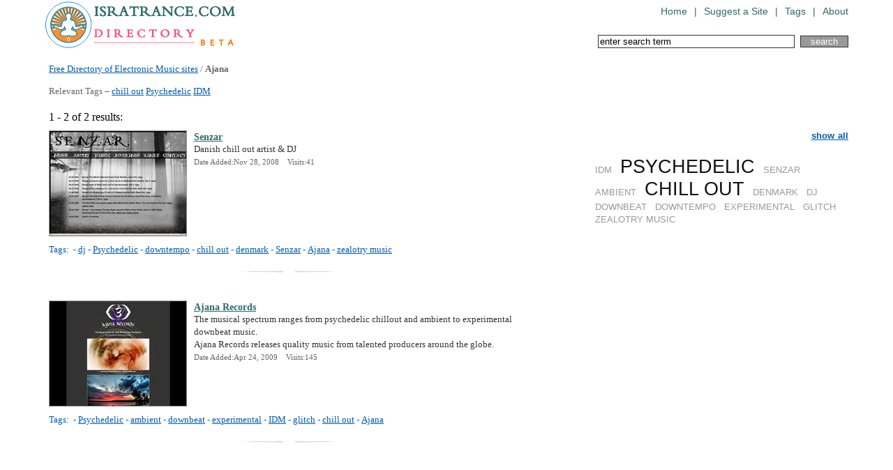

--- FILE ---
content_type: text/html
request_url: http://dir.isratrance.com/Ajana/
body_size: 2682
content:
<!DOCTYPE html PUBLIC "-//W3C//DTD XHTML 1.0 Transitional//EN" "http://www.w3.org/TR/xhtml1/DTD/xhtml1-transitional.dtd">
<html xmlns="http://www.w3.org/1999/xhtml">
<head>
<meta http-equiv="Content-Type" content="text/html; charset=UTF-8" />
<title>List of Ajana websites</title>
<meta name="Keywords" content="dj,Psychedelic,downtempo,ambient,downbeat"/>
<meta name="Description" content="Discover Ajana resources. Free Directory of Electronic Music sites" />
<meta name="robots" content="INDEX,FOLLOW" />
    <link href="/stylesheets/reset.css" media="all" rel="Stylesheet" type="text/css" />
    <link href="/stylesheets/global.css" media="all" rel="Stylesheet" type="text/css" />
<script language="JavaScript" src="/javascript/common.js" type="text/javascript"></script>

	

</head>
<body>
<div id="main">
        <div id="header">
        <a class="logo" href="/"><img src="/images/isratrance-directory-logo.gif" title="Trance & Electronic Music Directory" alt="Trance & Electronic Music Directory" /></a>
  <ul class="navigation">
            <li><a href="/">Home</a></li>          <li>  |  </li>
            <li><a href="/Submit-URL.php">Suggest a Site</a></li>          <li>  |  </li>
            <li><a href="/All-Tags.php">Tags</a></li>          <li>  |  </li>
            <li><a href="/About.php">About</a></li><!--
	  <li>  |  </li>
            <li><a href="/Links.php">Links</a></li>-->
      </ul>
<form action="/Search-URL.php" method="post">
<input type="text" name="search_pattern" class="input" size="33" onclick="javascript:if(this.value=='enter search term'){this.value=''}"maxlength="50" value="enter search term" onclick="if(this.value=='enter search term')this.value='';" />&nbsp;
<input type="submit" class="button" value="search" /></form>
    </div>
<div id="content">
<h1><a href="http://dir.isratrance.com/">Free Directory of Electronic Music sites</a> / <em>Ajana</em><br /><br />
Relevant Tags &ndash; 
 <a href="/chill-out/">chill out</a>
 <a href="/Psychedelic/">Psychedelic</a>
 <a href="/IDM/">IDM</a>
</h1>

<div style="margin-bottom: 10px;">1 - 2 of 2 results:</div>		
<div id="cloudtags" class="cloud" >
<a href="javascript:void(0);" class="f100" onclick="show_hide('cloudall','cloudtags');show_hide('a2','a1');" id="a1">show all</a><br /><br />

&nbsp;<a class="f1" href="/Ajana+IDM/">IDM</a>&nbsp;
&nbsp;<a class="f10" href="/Ajana+Psychedelic/">PSYCHEDELIC</a>&nbsp;
&nbsp;<a class="f1" href="/Ajana+Senzar/">SENZAR</a>&nbsp;
&nbsp;<a class="f1" href="/Ajana+ambient/">AMBIENT</a>&nbsp;
&nbsp;<a class="f10" href="/Ajana+chill-out/">CHILL OUT</a>&nbsp;
&nbsp;<a class="f1" href="/Ajana+denmark/">DENMARK</a>&nbsp;
&nbsp;<a class="f1" href="/Ajana+dj/">DJ</a>&nbsp;
&nbsp;<a class="f1" href="/Ajana+downbeat/">DOWNBEAT</a>&nbsp;
&nbsp;<a class="f1" href="/Ajana+downtempo/">DOWNTEMPO</a>&nbsp;
&nbsp;<a class="f1" href="/Ajana+experimental/">EXPERIMENTAL</a>&nbsp;
&nbsp;<a class="f1" href="/Ajana+glitch/">GLITCH</a>&nbsp;
&nbsp;<a class="f1" href="/Ajana+zealotry-music/">ZEALOTRY MUSIC</a>&nbsp;
</div>
<div id="cloudall" class="cloud" style="display:none;">
<a href="javascript:void(0);" class="f100" onclick="show_hide('cloudtags','cloudall');show_hide('a1','a2');" id="a2" >back to search results</a><br /><br />
&nbsp;<a class="f1" href="/Aleph-Zero/">ALEPH ZERO</a>&nbsp;
&nbsp;<a class="f1" href="/Brazil/">BRAZIL</a>&nbsp;
&nbsp;<a class="f1" href="/DJ-sets/">DJ SETS</a>&nbsp;
&nbsp;<a class="f3" href="/Dark/">DARK</a>&nbsp;
&nbsp;<a class="f1" href="/Drum'n'Bass/">DRUM'N'BASS</a>&nbsp;
&nbsp;<a class="f2" href="/Electronic/">ELECTRONIC</a>&nbsp;
&nbsp;<a class="f1" href="/Germany/">GERMANY</a>&nbsp;
&nbsp;<a class="f1" href="/Greece/">GREECE</a>&nbsp;
&nbsp;<a class="f2" href="/IDM/">IDM</a>&nbsp;
&nbsp;<a class="f2" href="/Israel/">ISRAEL</a>&nbsp;
&nbsp;<a class="f1" href="/Live-act/">LIVE ACT</a>&nbsp;
&nbsp;<a class="f1" href="/Mastering/">MASTERING</a>&nbsp;
&nbsp;<a class="f8" href="/Psychedelic/">PSYCHEDELIC</a>&nbsp;
&nbsp;<a class="f1" href="/USA/">USA</a>&nbsp;
&nbsp;<a class="f5" href="/ambient/">AMBIENT</a>&nbsp;
&nbsp;<a class="f1" href="/art/">ART</a>&nbsp;
&nbsp;<a class="f1" href="/artist/">ARTIST</a>&nbsp;
&nbsp;<a class="f1" href="/blog/">BLOG</a>&nbsp;
&nbsp;<a class="f1" href="/booking/">BOOKING</a>&nbsp;
&nbsp;<a class="f1" href="/chill/">CHILL</a>&nbsp;
&nbsp;<a class="f1" href="/chill-out/">CHILL OUT</a>&nbsp;
&nbsp;<a class="f4" href="/chillout/">CHILLOUT</a>&nbsp;
&nbsp;<a class="f1" href="/clothes/">CLOTHES</a>&nbsp;
&nbsp;<a class="f1" href="/clothing/">CLOTHING</a>&nbsp;
&nbsp;<a class="f2" href="/community/">COMMUNITY</a>&nbsp;
&nbsp;<a class="f1" href="/dance/">DANCE</a>&nbsp;
&nbsp;<a class="f1" href="/dark-psy/">DARK PSY</a>&nbsp;
&nbsp;<a class="f2" href="/darkpsy/">DARKPSY</a>&nbsp;
&nbsp;<a class="f2" href="/dj/">DJ</a>&nbsp;
&nbsp;<a class="f1" href="/downbeat/">DOWNBEAT</a>&nbsp;
&nbsp;<a class="f1" href="/download/">DOWNLOAD</a>&nbsp;
&nbsp;<a class="f1" href="/downloads/">DOWNLOADS</a>&nbsp;
&nbsp;<a class="f3" href="/downtempo/">DOWNTEMPO</a>&nbsp;
&nbsp;<a class="f2" href="/dub/">DUB</a>&nbsp;
&nbsp;<a class="f2" href="/electro/">ELECTRO</a>&nbsp;
&nbsp;<a class="f4" href="/electronic-music/">ELECTRONIC MUSIC</a>&nbsp;
&nbsp;<a class="f3" href="/electronica/">ELECTRONICA</a>&nbsp;
&nbsp;<a class="f1" href="/events/">EVENTS</a>&nbsp;
&nbsp;<a class="f2" href="/experimental/">EXPERIMENTAL</a>&nbsp;
&nbsp;<a class="f1" href="/fashion/">FASHION</a>&nbsp;
&nbsp;<a class="f1" href="/festival/">FESTIVAL</a>&nbsp;
&nbsp;<a class="f1" href="/festivals/">FESTIVALS</a>&nbsp;
&nbsp;<a class="f1" href="/forum/">FORUM</a>&nbsp;
&nbsp;<a class="f1" href="/free-downloads/">FREE DOWNLOADS</a>&nbsp;
&nbsp;<a class="f2" href="/full-on/">FULL ON</a>&nbsp;
&nbsp;<a class="f1" href="/fullon/">FULLON</a>&nbsp;
&nbsp;<a class="f1" href="/glitch/">GLITCH</a>&nbsp;
&nbsp;<a class="f2" href="/goa/">GOA</a>&nbsp;
&nbsp;<a class="f1" href="/goatrance/">GOATRANCE</a>&nbsp;
&nbsp;<a class="f2" href="/house/">HOUSE</a>&nbsp;
&nbsp;<a class="f1" href="/interviews/">INTERVIEWS</a>&nbsp;
&nbsp;<a class="f5" href="/label/">LABEL</a>&nbsp;
&nbsp;<a class="f1" href="/mexico/">MEXICO</a>&nbsp;
&nbsp;<a class="f2" href="/minimal/">MINIMAL</a>&nbsp;
&nbsp;<a class="f1" href="/minimal-techno/">MINIMAL TECHNO</a>&nbsp;
&nbsp;<a class="f1" href="/mixes/">MIXES</a>&nbsp;
&nbsp;<a class="f1" href="/mp3/">MP3</a>&nbsp;
&nbsp;<a class="f3" href="/music/">MUSIC</a>&nbsp;
&nbsp;<a class="f1" href="/netlabel/">NETLABEL</a>&nbsp;
&nbsp;<a class="f1" href="/online-radio/">ONLINE RADIO</a>&nbsp;
&nbsp;<a class="f2" href="/parties/">PARTIES</a>&nbsp;
&nbsp;<a class="f2" href="/party/">PARTY</a>&nbsp;
&nbsp;<a class="f1" href="/party-organiser/">PARTY ORGANISER</a>&nbsp;
&nbsp;<a class="f1" href="/party-organizer/">PARTY ORGANIZER</a>&nbsp;
&nbsp;<a class="f3" href="/progressive/">PROGRESSIVE</a>&nbsp;
&nbsp;<a class="f2" href="/progressive-trance/">PROGRESSIVE TRANCE</a>&nbsp;
&nbsp;<a class="f2" href="/psy/">PSY</a>&nbsp;
&nbsp;<a class="f1" href="/psy-trance/">PSY TRANCE</a>&nbsp;
&nbsp;<a class="f1" href="/psybient/">PSYBIENT</a>&nbsp;
&nbsp;<a class="f1" href="/psychedelic-trance/">PSYCHEDELIC TRANCE</a>&nbsp;
&nbsp;<a class="f2" href="/psychill/">PSYCHILL</a>&nbsp;
&nbsp;<a class="f10" href="/psytrance/">PSYTRANCE</a>&nbsp;
&nbsp;<a class="f1" href="/psytrance-artist/">PSYTRANCE ARTIST</a>&nbsp;
&nbsp;<a class="f1" href="/radio/">RADIO</a>&nbsp;
&nbsp;<a class="f1" href="/reviews/">REVIEWS</a>&nbsp;
&nbsp;<a class="f1" href="/tech-house/">TECH-HOUSE</a>&nbsp;
&nbsp;<a class="f4" href="/techno/">TECHNO</a>&nbsp;
&nbsp;<a class="f8" href="/trance/">TRANCE</a>&nbsp;
&nbsp;<a class="f1" href="/trance-music/">TRANCE MUSIC</a>&nbsp;
&nbsp;<a class="f1" href="/video/">VIDEO</a>&nbsp;
</div>
<div class="articale">
<p>
  <a href="/web-site/www.senzar.dk/"><img src="/ScreenShotsThumbs/www.senzar.dk_f209.jpg" border="0" alt="Senzar page"></a>
</p>
<a href="/web-site/www.senzar.dk/" class="title">Senzar</a>
<p>
Danish chill out artist & DJ<!-- <div style="clear: both;"></div> -->
</p>
<span>Date Added:Nov 28, 2008 &nbsp;&nbsp;
Visits:41</span>
<div style="clear: both;"></div>
<p class="tags">
Tags:&nbsp;
- <a href="/dj/">dj</a>
- <a href="/Psychedelic/">Psychedelic</a>
- <a href="/downtempo/">downtempo</a>
- <a href="/chill-out/">chill out</a>
- <a href="/denmark/">denmark</a>
- <a href="/Senzar/">Senzar</a>
- <a href="/Ajana/">Ajana</a>
- <a href="/zealotry-music/">zealotry music</a>
</p>

</div>
<div class="articale">
<p>
  <a href="/web-site/www.ajana-records.com/"><img src="/ScreenShotsThumbs/www.ajana-records.com_f469.jpg" border="0" alt="Ajana Records page"></a>
</p>
<a href="/web-site/www.ajana-records.com/" class="title">Ajana Records</a>
<p>
The musical spectrum ranges from psychedelic chillout and ambient to experimental downbeat music.<br />
Ajana Records releases quality music from talented producers around the globe.<!-- <div style="clear: both;"></div> -->
</p>
<span>Date Added:Apr 24, 2009 &nbsp;&nbsp;
Visits:145</span>
<div style="clear: both;"></div>
<p class="tags">
Tags:&nbsp;
- <a href="/Psychedelic/">Psychedelic</a>
- <a href="/ambient/">ambient</a>
- <a href="/downbeat/">downbeat</a>
- <a href="/experimental/">experimental</a>
- <a href="/IDM/">IDM</a>
- <a href="/glitch/">glitch</a>
- <a href="/chill-out/">chill out</a>
- <a href="/Ajana/">Ajana</a>
</p>

</div>
</div>
<div class="signature">&copy; 2025 IsraTrance.com</div>
</div>

<script src="http://www.google-analytics.com/urchin.js" type="text/javascript">
</script>
<script type="text/javascript">
_uacct = "UA-396380-11";
urchinTracker();
</script>

</div>
</body>
</html>


--- FILE ---
content_type: application/javascript
request_url: http://dir.isratrance.com/javascript/common.js
body_size: 210
content:
function twdCount(field,cntfield,maxlimit) {
if (field.value.length > maxlimit)
field.value = field.value.substring(0, maxlimit);
else
cntfield.value = maxlimit - field.value.length;
}

function show_hide( show, hide ){

	document.getElementById(hide).style.display='none';
	document.getElementById(show).style.display='block';	
	return false;
}